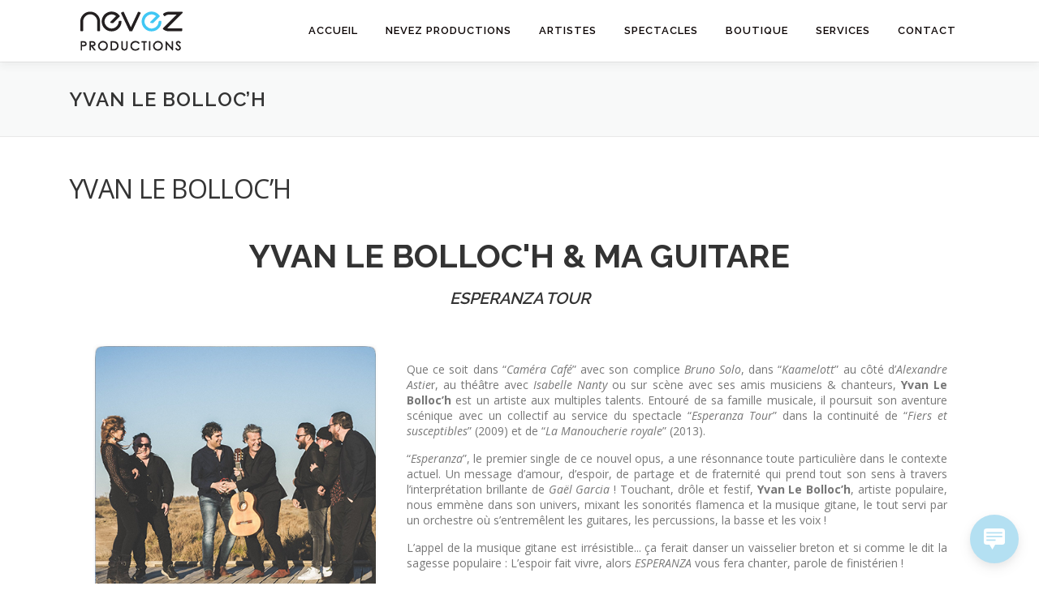

--- FILE ---
content_type: text/html; charset=UTF-8
request_url: https://www.nevez-productions.bzh/all_portfolio/yvan-le-bolloch/
body_size: 8377
content:
<!DOCTYPE html>
<html dir="ltr" lang="fr-FR"
	prefix="og: https://ogp.me/ns#" >
<head>
<meta charset="UTF-8">
<meta name="viewport" content="width=device-width, initial-scale=1">
<link rel="profile" href="https://gmpg.org/xfn/11">
<title>YVAN LE BOLLOC’H - Nevez Productions</title>

		<!-- All in One SEO 4.2.6.1 - aioseo.com -->
		<meta name="robots" content="max-image-preview:large" />
		<link rel="canonical" href="https://www.nevez-productions.bzh/all_portfolio/yvan-le-bolloch/" />
		<meta name="generator" content="All in One SEO (AIOSEO) 4.2.6.1 " />
		<meta property="og:locale" content="fr_FR" />
		<meta property="og:site_name" content="Nevez Productions - Artistes de Bretagne &amp; d&#039;ailleurs, la scène actuelle au cœur de vos événements. Diffusion artistique &amp; production de spectacles." />
		<meta property="og:type" content="article" />
		<meta property="og:title" content="YVAN LE BOLLOC’H - Nevez Productions" />
		<meta property="og:url" content="https://www.nevez-productions.bzh/all_portfolio/yvan-le-bolloch/" />
		<meta property="og:image" content="https://www.nevez-productions.bzh/wp-content/uploads/2016/07/Logo.png" />
		<meta property="og:image:secure_url" content="https://www.nevez-productions.bzh/wp-content/uploads/2016/07/Logo.png" />
		<meta property="article:published_time" content="2023-08-17T12:39:41+00:00" />
		<meta property="article:modified_time" content="2023-11-01T21:27:34+00:00" />
		<meta property="article:publisher" content="https://www.facebook.com/nevezproductions" />
		<meta name="twitter:card" content="summary" />
		<meta name="twitter:site" content="@nevezprod" />
		<meta name="twitter:title" content="YVAN LE BOLLOC’H - Nevez Productions" />
		<meta name="twitter:creator" content="@nevezprod" />
		<meta name="twitter:image" content="https://www.nevez-productions.bzh/wp-content/uploads/2016/07/Logo.png" />
		<script type="application/ld+json" class="aioseo-schema">
			{"@context":"https:\/\/schema.org","@graph":[{"@type":"BreadcrumbList","@id":"https:\/\/www.nevez-productions.bzh\/all_portfolio\/yvan-le-bolloch\/#breadcrumblist","itemListElement":[{"@type":"ListItem","@id":"https:\/\/www.nevez-productions.bzh\/#listItem","position":1,"item":{"@type":"WebPage","@id":"https:\/\/www.nevez-productions.bzh\/","name":"Accueil","description":"Artistes de Bretagne & d'ailleurs, la sc\u00e8ne actuelle au c\u0153ur de vos \u00e9v\u00e9nements. Diffusion artistique & production de spectacles.","url":"https:\/\/www.nevez-productions.bzh\/"},"nextItem":"https:\/\/www.nevez-productions.bzh\/all_portfolio\/yvan-le-bolloch\/#listItem"},{"@type":"ListItem","@id":"https:\/\/www.nevez-productions.bzh\/all_portfolio\/yvan-le-bolloch\/#listItem","position":2,"item":{"@type":"WebPage","@id":"https:\/\/www.nevez-productions.bzh\/all_portfolio\/yvan-le-bolloch\/","name":"YVAN LE BOLLOC'H","url":"https:\/\/www.nevez-productions.bzh\/all_portfolio\/yvan-le-bolloch\/"},"previousItem":"https:\/\/www.nevez-productions.bzh\/#listItem"}]},{"@type":"Organization","@id":"https:\/\/www.nevez-productions.bzh\/#organization","name":"Nevez Productions","url":"https:\/\/www.nevez-productions.bzh\/","logo":{"@type":"ImageObject","url":"https:\/\/www.nevez-productions.bzh\/wp-content\/uploads\/2016\/07\/Logo.png","@id":"https:\/\/www.nevez-productions.bzh\/#organizationLogo","width":154,"height":74,"caption":"Logo Nevez Productions"},"image":{"@id":"https:\/\/www.nevez-productions.bzh\/#organizationLogo"},"sameAs":["https:\/\/www.facebook.com\/nevezproductions","https:\/\/twitter.com\/nevezprod","https:\/\/www.instagram.com\/nevezproductions\/","https:\/\/www.youtube.com\/channel\/UCK0qeT1RsSwE9qFJhjq1wXA\/videos"]},{"@type":"WebPage","@id":"https:\/\/www.nevez-productions.bzh\/all_portfolio\/yvan-le-bolloch\/#webpage","url":"https:\/\/www.nevez-productions.bzh\/all_portfolio\/yvan-le-bolloch\/","name":"YVAN LE BOLLOC\u2019H - Nevez Productions","inLanguage":"fr-FR","isPartOf":{"@id":"https:\/\/www.nevez-productions.bzh\/#website"},"breadcrumb":{"@id":"https:\/\/www.nevez-productions.bzh\/all_portfolio\/yvan-le-bolloch\/#breadcrumblist"},"author":"https:\/\/www.nevez-productions.bzh\/author\/nevezproyy29\/#author","creator":"https:\/\/www.nevez-productions.bzh\/author\/nevezproyy29\/#author","image":{"@type":"ImageObject","url":"https:\/\/www.nevez-productions.bzh\/wp-content\/uploads\/2019\/07\/Yvan-Le-Bolloch-1.png","@id":"https:\/\/www.nevez-productions.bzh\/#mainImage","width":800,"height":800},"primaryImageOfPage":{"@id":"https:\/\/www.nevez-productions.bzh\/all_portfolio\/yvan-le-bolloch\/#mainImage"},"datePublished":"2023-08-17T12:39:41+02:00","dateModified":"2023-11-01T21:27:34+01:00"},{"@type":"WebSite","@id":"https:\/\/www.nevez-productions.bzh\/#website","url":"https:\/\/www.nevez-productions.bzh\/","name":"Nevez Productions","description":"Artistes de Bretagne & d'ailleurs, la sc\u00e8ne actuelle au c\u0153ur de vos \u00e9v\u00e9nements. Diffusion artistique & production de spectacles.","inLanguage":"fr-FR","publisher":{"@id":"https:\/\/www.nevez-productions.bzh\/#organization"}}]}
		</script>
		<!-- All in One SEO -->

<meta http-equiv="x-dns-prefetch-control" content="on">
<link href="https://app.ecwid.com" rel="preconnect" crossorigin />
<link href="https://ecomm.events" rel="preconnect" crossorigin />
<link href="https://d1q3axnfhmyveb.cloudfront.net" rel="preconnect" crossorigin />
<link href="https://dqzrr9k4bjpzk.cloudfront.net" rel="preconnect" crossorigin />
<link href="https://d1oxsl77a1kjht.cloudfront.net" rel="preconnect" crossorigin>
<link rel="prefetch" href="https://app.ecwid.com/script.js?17436516&data_platform=wporg&lang=fr" />
<link rel="prerender" href="https://www.nevez-productions.bzh/boutique/" />
<meta name="robots" content="index, follow" />
<meta name="googlebot" content="index, follow, max-snippet:-1, max-image-preview:large, max-video-preview:-1" />
<meta name="bingbot" content="index, follow, max-snippet:-1, max-image-preview:large, max-video-preview:-1" />
<link rel="canonical" href="https://www.nevez-productions.bzh/all_portfolio/yvan-le-bolloch/" />
<meta property="og:url" content="https://www.nevez-productions.bzh/all_portfolio/yvan-le-bolloch/" />
<meta property="og:site_name" content="Nevez Productions" />
<meta property="og:locale" content="fr_FR" />
<meta property="og:type" content="article" />
<meta property="article:author" content="https://www.facebook.com/nevezproductions" />
<meta property="article:publisher" content="https://www.facebook.com/nevezproductions" />
<meta property="og:title" content="YVAN LE BOLLOC&#039;H | Nevez Productions" />
<meta property="og:description" content="&nbsp; YVAN LE BOLLOC&#039;H &amp; MA GUITARE ESPERANZA TOUR &nbsp; &nbsp;     Que ce soit dans “Caméra Café” avec son complice Bruno Solo, dans “Kaamelott” au côté d’Alexandre Astier, au ..." />
<meta property="og:image" content="https://www.nevez-productions.bzh/wp-content/uploads/2019/07/Yvan-Le-Bolloch-1.png" />
<meta property="og:image:secure_url" content="https://www.nevez-productions.bzh/wp-content/uploads/2019/07/Yvan-Le-Bolloch-1.png" />
<meta property="og:image:width" content="800" />
<meta property="og:image:height" content="800" />
<meta name="twitter:card" content="summary" />
<meta name="twitter:site" content="@NevezProd" />
<meta name="twitter:creator" content="@NevezProd" />
<meta name="twitter:title" content="YVAN LE BOLLOC&#039;H | Nevez Productions" />
<meta name="twitter:description" content="&nbsp; YVAN LE BOLLOC&#039;H &amp; MA GUITARE ESPERANZA TOUR &nbsp; &nbsp;     Que ce soit dans “Caméra Café” avec son complice Bruno Solo, dans “Kaamelott” au côté d’Alexandre Astier, au ..." />
<meta name="twitter:image" content="https://www.nevez-productions.bzh/wp-content/uploads/2019/07/Yvan-Le-Bolloch-1.png" />
<link rel='dns-prefetch' href='//maps.googleapis.com' />
<link rel='dns-prefetch' href='//fonts.googleapis.com' />
<link rel='dns-prefetch' href='//s.w.org' />
<link rel="alternate" type="application/rss+xml" title="Nevez Productions &raquo; Flux" href="https://www.nevez-productions.bzh/feed/" />
<link rel="alternate" type="application/rss+xml" title="Nevez Productions &raquo; Flux des commentaires" href="https://www.nevez-productions.bzh/comments/feed/" />
        <script type="application/ld+json">
            {"@context":"https:\/\/schema.org","@type":"Organization","name":"Nevez Productions","url":"https:\/\/www.nevez-productions.bzh","sameAs":["https:\/\/www.facebook.com\/nevezproductions","https:\/\/twitter.com\/@NevezProd","https:\/\/www.instagram.com\/nevezproductions","https:\/\/www.youtube.com\/channel\/UCK0qeT1RsSwE9qFJhjq1wXA\/videos"]}        </script>
        		<!-- This site uses the Google Analytics by MonsterInsights plugin v8.10.0 - Using Analytics tracking - https://www.monsterinsights.com/ -->
		<!-- Remarque : MonsterInsights n’est actuellement pas configuré sur ce site. Le propriétaire doit authentifier son compte Google Analytics dans les réglages de MonsterInsights.  -->
					<!-- No UA code set -->
				<!-- / Google Analytics by MonsterInsights -->
				<script type="text/javascript">
			window._wpemojiSettings = {"baseUrl":"https:\/\/s.w.org\/images\/core\/emoji\/13.1.0\/72x72\/","ext":".png","svgUrl":"https:\/\/s.w.org\/images\/core\/emoji\/13.1.0\/svg\/","svgExt":".svg","source":{"concatemoji":"https:\/\/www.nevez-productions.bzh\/wp-includes\/js\/wp-emoji-release.min.js?ver=5.8.12"}};
			!function(e,a,t){var n,r,o,i=a.createElement("canvas"),p=i.getContext&&i.getContext("2d");function s(e,t){var a=String.fromCharCode;p.clearRect(0,0,i.width,i.height),p.fillText(a.apply(this,e),0,0);e=i.toDataURL();return p.clearRect(0,0,i.width,i.height),p.fillText(a.apply(this,t),0,0),e===i.toDataURL()}function c(e){var t=a.createElement("script");t.src=e,t.defer=t.type="text/javascript",a.getElementsByTagName("head")[0].appendChild(t)}for(o=Array("flag","emoji"),t.supports={everything:!0,everythingExceptFlag:!0},r=0;r<o.length;r++)t.supports[o[r]]=function(e){if(!p||!p.fillText)return!1;switch(p.textBaseline="top",p.font="600 32px Arial",e){case"flag":return s([127987,65039,8205,9895,65039],[127987,65039,8203,9895,65039])?!1:!s([55356,56826,55356,56819],[55356,56826,8203,55356,56819])&&!s([55356,57332,56128,56423,56128,56418,56128,56421,56128,56430,56128,56423,56128,56447],[55356,57332,8203,56128,56423,8203,56128,56418,8203,56128,56421,8203,56128,56430,8203,56128,56423,8203,56128,56447]);case"emoji":return!s([10084,65039,8205,55357,56613],[10084,65039,8203,55357,56613])}return!1}(o[r]),t.supports.everything=t.supports.everything&&t.supports[o[r]],"flag"!==o[r]&&(t.supports.everythingExceptFlag=t.supports.everythingExceptFlag&&t.supports[o[r]]);t.supports.everythingExceptFlag=t.supports.everythingExceptFlag&&!t.supports.flag,t.DOMReady=!1,t.readyCallback=function(){t.DOMReady=!0},t.supports.everything||(n=function(){t.readyCallback()},a.addEventListener?(a.addEventListener("DOMContentLoaded",n,!1),e.addEventListener("load",n,!1)):(e.attachEvent("onload",n),a.attachEvent("onreadystatechange",function(){"complete"===a.readyState&&t.readyCallback()})),(n=t.source||{}).concatemoji?c(n.concatemoji):n.wpemoji&&n.twemoji&&(c(n.twemoji),c(n.wpemoji)))}(window,document,window._wpemojiSettings);
		</script>
		<style type="text/css">
img.wp-smiley,
img.emoji {
	display: inline !important;
	border: none !important;
	box-shadow: none !important;
	height: 1em !important;
	width: 1em !important;
	margin: 0 .07em !important;
	vertical-align: -0.1em !important;
	background: none !important;
	padding: 0 !important;
}
</style>
	<link rel='stylesheet' id='wp-block-library-css'  href='https://www.nevez-productions.bzh/wp-includes/css/dist/block-library/style.min.css?ver=5.8.12' type='text/css' media='all' />
<link rel='stylesheet' id='contact-form-7-css'  href='https://www.nevez-productions.bzh/wp-content/plugins/contact-form-7/includes/css/styles.css?ver=5.4.2' type='text/css' media='all' />
<link rel='stylesheet' id='ecwid-css-css'  href='https://www.nevez-productions.bzh/wp-content/plugins/ecwid-shopping-cart/css/frontend.css?ver=6.10.28' type='text/css' media='all' />
<link rel='stylesheet' id='wp-live-chat-support-css'  href='https://www.nevez-productions.bzh/wp-content/plugins/wp-live-chat-support/public/css/wplc-plugin-public.css?ver=10.0.10' type='text/css' media='all' />
<link rel='stylesheet' id='onepress-fonts-css'  href='https://fonts.googleapis.com/css?family=Raleway%3A400%2C500%2C600%2C700%2C300%2C100%2C800%2C900%7COpen+Sans%3A400%2C300%2C300italic%2C400italic%2C600%2C600italic%2C700%2C700italic&#038;subset=latin%2Clatin-ext&#038;ver=2.2.8' type='text/css' media='all' />
<link rel='stylesheet' id='onepress-animate-css'  href='https://www.nevez-productions.bzh/wp-content/themes/onepress/assets/css/animate.min.css?ver=2.2.8' type='text/css' media='all' />
<link rel='stylesheet' id='onepress-fa-css'  href='https://www.nevez-productions.bzh/wp-content/themes/onepress/assets/css/font-awesome.min.css?ver=4.7.0' type='text/css' media='all' />
<link rel='stylesheet' id='onepress-bootstrap-css'  href='https://www.nevez-productions.bzh/wp-content/themes/onepress/assets/css/bootstrap.min.css?ver=2.2.8' type='text/css' media='all' />
<link rel='stylesheet' id='onepress-style-css'  href='https://www.nevez-productions.bzh/wp-content/themes/onepress/style.css?ver=5.8.12' type='text/css' media='all' />
<style id='onepress-style-inline-css' type='text/css'>
#main .video-section section.hero-slideshow-wrapper{background:transparent}.hero-slideshow-wrapper:after{position:absolute;top:0px;left:0px;width:100%;height:100%;background-color:;display:block;content:""}.body-desktop .parallax-hero .hero-slideshow-wrapper:after{display:none!important}#parallax-hero>.parallax-bg::before{background-color:;opacity:1}.body-desktop .parallax-hero .hero-slideshow-wrapper:after{display:none!important}.site-header,.is-transparent .site-header.header-fixed{background:#ffffff;border-bottom:0px none}.onepress-menu>li>a{color:#0a0303}.onepress-menu>li>a:hover,.onepress-menu>li.onepress-current-item>a{color:#5bd0f7;-webkit-transition:all 0.5s ease-in-out;-moz-transition:all 0.5s ease-in-out;-o-transition:all 0.5s ease-in-out;transition:all 0.5s ease-in-out}@media screen and (min-width:1140px){.onepress-menu>li:last-child>a{padding-right:17px}.onepress-menu>li>a:hover,.onepress-menu>li.onepress-current-item>a{background:#ffffff;-webkit-transition:all 0.5s ease-in-out;-moz-transition:all 0.5s ease-in-out;-o-transition:all 0.5s ease-in-out;transition:all 0.5s ease-in-out}}#footer-widgets{}.gallery-carousel .g-item{padding:0px 10px}.gallery-carousel{margin-left:-10px;margin-right:-10px}.gallery-grid .g-item,.gallery-masonry .g-item .inner{padding:10px}.gallery-grid,.gallery-masonry{margin:-10px}.section-partenaires{background-color:rgba(0,0,0,1)}
</style>
<link rel='stylesheet' id='onepress-gallery-lightgallery-css'  href='https://www.nevez-productions.bzh/wp-content/themes/onepress/assets/css/lightgallery.css?ver=5.8.12' type='text/css' media='all' />
<link rel='stylesheet' id='wpb-fp-magnific-popup-css'  href='https://www.nevez-productions.bzh/wp-content/plugins/wpb-portfolio/inc/../assets/css/magnific-popup.css?ver=1.0' type='text/css' media='all' />
<link rel='stylesheet' id='onepress-plus-style-css'  href='https://www.nevez-productions.bzh/wp-content/plugins/onepress-plus/onepress-plus.css?ver=2.3.5' type='text/css' media='all' />
<script type='text/javascript' src='https://www.nevez-productions.bzh/wp-includes/js/jquery/jquery.min.js?ver=3.6.0' id='jquery-core-js'></script>
<script type='text/javascript' src='https://www.nevez-productions.bzh/wp-includes/js/jquery/jquery-migrate.min.js?ver=3.3.2' id='jquery-migrate-js'></script>
<script type='text/javascript' id='ecwid-frontend-js-js-extra'>
/* <![CDATA[ */
var ecwidParams = {"useJsApiToOpenStoreCategoriesPages":"","storeId":"17436516"};
/* ]]> */
</script>
<script type='text/javascript' src='https://www.nevez-productions.bzh/wp-content/plugins/ecwid-shopping-cart/js/frontend.js?ver=6.10.28' id='ecwid-frontend-js-js'></script>
<script type='text/javascript' src='https://www.nevez-productions.bzh/wp-content/plugins/seo-tags/lib/jquery.tagcanvas.min.js?ver=5.8.12' id='SEOTags-3D-js'></script>
<script type='text/javascript' src='https://www.nevez-productions.bzh/wp-content/plugins/wpb-portfolio/inc/../assets/js/jquery.magnific-popup.min.js?ver=1.0' id='wpb-fp-magnific-popup-js'></script>
<link rel="https://api.w.org/" href="https://www.nevez-productions.bzh/wp-json/" /><link rel="alternate" type="application/json" href="https://www.nevez-productions.bzh/wp-json/wp/v2/wpb_fp_portfolio/1377" /><link rel="EditURI" type="application/rsd+xml" title="RSD" href="https://www.nevez-productions.bzh/xmlrpc.php?rsd" />
<link rel="wlwmanifest" type="application/wlwmanifest+xml" href="https://www.nevez-productions.bzh/wp-includes/wlwmanifest.xml" /> 
<meta name="generator" content="WordPress 5.8.12" />
<link rel='shortlink' href='https://www.nevez-productions.bzh/?p=1377' />
<link rel="alternate" type="application/json+oembed" href="https://www.nevez-productions.bzh/wp-json/oembed/1.0/embed?url=https%3A%2F%2Fwww.nevez-productions.bzh%2Fall_portfolio%2Fyvan-le-bolloch%2F" />
<link rel="alternate" type="text/xml+oembed" href="https://www.nevez-productions.bzh/wp-json/oembed/1.0/embed?url=https%3A%2F%2Fwww.nevez-productions.bzh%2Fall_portfolio%2Fyvan-le-bolloch%2F&#038;format=xml" />
<script data-cfasync="false" data-no-optimize="1" type="text/javascript">
window.ec = window.ec || Object()
window.ec.config = window.ec.config || Object();
window.ec.config.enable_canonical_urls = true;

</script>
        <script data-cfasync="false" type="text/javascript">
            window.ec = window.ec || Object();
            window.ec.config = window.ec.config || Object();
            window.ec.config.store_main_page_url = 'https://www.nevez-productions.bzh/boutique/';
        </script>
        
		<!-- GA Google Analytics @ https://m0n.co/ga -->
		<script>
			(function(i,s,o,g,r,a,m){i['GoogleAnalyticsObject']=r;i[r]=i[r]||function(){
			(i[r].q=i[r].q||[]).push(arguments)},i[r].l=1*new Date();a=s.createElement(o),
			m=s.getElementsByTagName(o)[0];a.async=1;a.src=g;m.parentNode.insertBefore(a,m)
			})(window,document,'script','https://www.google-analytics.com/analytics.js','ga');
			ga('create', 'UA-142557568-1', 'auto');
			ga('send', 'pageview');
		</script>

	<!------------ Created by Seo Wizard Wordpress Plugin - www.seowizard.org ----------->
<meta name="robots" content="index,follow" />
<!------------------------------------------------------------------------------><meta name="robots" content="index, follow" />
<style type="text/css">.recentcomments a{display:inline !important;padding:0 !important;margin:0 !important;}</style><link rel="icon" href="https://www.nevez-productions.bzh/wp-content/uploads/2016/07/cropped-Icone-32x32.png" sizes="32x32" />
<link rel="icon" href="https://www.nevez-productions.bzh/wp-content/uploads/2016/07/cropped-Icone-192x192.png" sizes="192x192" />
<link rel="apple-touch-icon" href="https://www.nevez-productions.bzh/wp-content/uploads/2016/07/cropped-Icone-180x180.png" />
<meta name="msapplication-TileImage" content="https://www.nevez-productions.bzh/wp-content/uploads/2016/07/cropped-Icone-270x270.png" />
<style class="wp-typography-print-styles" type="text/css">
.onepress-menu a { 
	font-style: normal;
 }
</style></head>

<body data-rsssl=1 class="wpb_fp_portfolio-template-default single single-wpb_fp_portfolio postid-1377 wp-custom-logo site-header-sticky">
<div id="page" class="hfeed site">
	<a class="skip-link screen-reader-text" href="#content">Aller au contenu</a>
	<div id="header-section" class="h-on-top no-transparent">		<header id="masthead" class="site-header header-contained is-sticky no-scroll no-t h-on-top" role="banner">
			<div class="container">
				<div class="site-branding">
				<div class="site-brand-inner has-logo-img no-desc"><div class="site-logo-div"><a href="https://www.nevez-productions.bzh/" class="custom-logo-link  no-t-logo" rel="home" itemprop="url"><img width="154" height="74" src="https://www.nevez-productions.bzh/wp-content/uploads/2016/07/Logo.png" class="custom-logo" alt="Logo Nevez Productions" loading="lazy" itemprop="logo" /></a></div></div>				</div>
				<div class="header-right-wrapper">
					<a href="#0" id="nav-toggle">Menu<span></span></a>
					<nav id="site-navigation" class="main-navigation" role="navigation">
						<ul class="onepress-menu">
							<li id="menu-item-23" class="menu-item menu-item-type-custom menu-item-object-custom menu-item-home menu-item-23"><a href="https://www.nevez-productions.bzh">Accueil</a></li>
<li id="menu-item-72" class="menu-item menu-item-type-custom menu-item-object-custom menu-item-home menu-item-72"><a href="https://www.nevez-productions.bzh/#nevezproductions">Nevez Productions</a></li>
<li id="menu-item-20" class="menu-item menu-item-type-custom menu-item-object-custom menu-item-home menu-item-20"><a href="https://www.nevez-productions.bzh/#artistes">Artistes</a></li>
<li id="menu-item-909" class="menu-item menu-item-type-custom menu-item-object-custom menu-item-home menu-item-909"><a href="https://www.nevez-productions.bzh/#spectacles">Spectacles</a></li>
<li id="menu-item-1352" class="menu-item menu-item-type-custom menu-item-object-custom menu-item-1352"><a href="https://www.nevez-productions.bzh/boutique-2/">Boutique</a></li>
<li id="menu-item-21" class="menu-item menu-item-type-custom menu-item-object-custom menu-item-home menu-item-21"><a href="https://www.nevez-productions.bzh/#services">Services</a></li>
<li id="menu-item-22" class="menu-item menu-item-type-custom menu-item-object-custom menu-item-home menu-item-22"><a href="https://www.nevez-productions.bzh/#contact">Contact</a></li>
						</ul>
					</nav>
					<!-- #site-navigation -->
				</div>
			</div>
		</header><!-- #masthead -->
		</div>					<div class="page-header">
				<div class="container">
					<h1 class="entry-title">YVAN LE BOLLOC&#8217;H</h1>				</div>
			</div>
				
	<div id="content" class="site-content">

		
		<div id="content-inside" class="container no-sidebar">
			<div id="primary" class="content-area">
				<main id="main" class="site-main" role="main">

				
					<article id="post-1377" class="post-1377 wpb_fp_portfolio type-wpb_fp_portfolio status-publish has-post-thumbnail hentry wpb_fp_portfolio_cat-folk-2 wpb_fp_portfolio_cat-gipsy wpb_fp_portfolio_cat-rumba-flamenca wpb_fp_portfolio_cat-world">
	<header class="entry-header">
		<h1 class="entry-title">YVAN LE BOLLOC&#8217;H</h1>        	</header><!-- .entry-header -->

    
	<div class="entry-content">
		&nbsp;
<h1 style="text-align: center;"><b>YVAN LE BOLLOC'H & MA GUITARE</b></h1>
<h3 style="text-align: center;"><em>ESPERANZA TOUR</em></h3>
<h6></h6>
&nbsp;
&nbsp;
<table style="width: 100%" border="0">
<tbody>
<tr>
<td></td>
<td></td>
<td style="width: 33%"><img class="alignnone size-full wp-image-112" src="https://www.nevez-productions.bzh/wp-content/uploads/2020/02/Yvan-Le-Bolloch-2.png" /></td>
<td>   </td>
<td>
<p style="text-align: justify;">Que ce soit dans “<em>Caméra Café</em>” avec son complice <em>Bruno Solo</em>, dans “<em>Kaamelott</em>” au côté d’<em>Alexandre Astie</em>r, au théâtre avec <em>Isabelle Nanty</em> ou sur scène avec ses amis musiciens &amp; chanteurs, <strong>Yvan Le Bolloc’h</strong> est un artiste aux multiples talents. Entouré de sa famille musicale, il poursuit son aventure scénique avec un collectif au service du spectacle “<em>Esperanza Tour</em>” dans la continuité de “<em>Fiers et susceptibles</em>” (2009) et de “<em>La Manoucherie royale</em>” (2013).</p>
<p style="text-align: justify;">“<em>Esperanza</em>”, le premier single de ce nouvel opus, a une résonnance toute particulière dans le contexte actuel. Un message d’amour, d’espoir, de partage et de fraternité qui prend tout son sens à travers l’interprétation brillante de <em>Gaël Garcia</em> ! Touchant, drôle et festif, <strong>Yvan Le Bolloc’h</strong>, artiste populaire, nous emmène dans son univers, mixant les sonorités flamenca et la musique gitane, le tout servi par un orchestre où s’entremêlent les guitares, les percussions, la basse et les voix !</p>
<p style="text-align: justify;">L’appel de la musique gitane est irrésistible... ça ferait danser un vaisselier breton et si comme le dit la sagesse populaire : L’espoir fait vivre, alors <em>ESPERANZA</em> vous fera chanter, parole de finistérien !</p>
</td>
<td></td>
<td></td>
</tr>
</tbody>
</table>


<table>
<tbody>
<tr>
<td>
<div><iframe width="470" height="264" src="https://www.youtube.com/embed/UoJn7zjDzmg" frameborder="0" allow="accelerometer; autoplay; encrypted-media; gyroscope; picture-in-picture" allowfullscreen></iframe>
</div></td>
<td>
<div><iframe width="470" height="264" src="https://www.youtube.com/embed/B-xbNnIQh7E" frameborder="0" allow="accelerometer; autoplay; encrypted-media; gyroscope; picture-in-picture" allowfullscreen></iframe></div></td>
</tr>
</tbody>
</table>

<table style="width: 100%" border="0">
<tbody>
<tr>
<td>
</td>
<td style="width: 4%">
<a href="https://www.facebook.com/yvanlebollochetmaguitare/" target="_blank"><img class="alignnone wp-image-86" src="https://www.nevez-productions.bzh/wp-content/uploads/2018/03/Facebook.png" alt="1464355678_square-facebook" width="30" height="30" /></a>
</td>
<td style="width: 4%">
<a href="https://www.deezer.com/en/artist/424603" target="_blank"><img class="alignnone wp-image-88" src="https://www.nevez-productions.bzh/wp-content/uploads/2018/03/Deezer.png" alt="1464355847_soundcloud" width="30" height="30" /></a>
</td>
<td style="width: 4%">
<a href="https://soundcloud.com/yvanlebollochmaguitaresappellereviens" target="_blank"><img class="alignnone wp-image-88" src="https://www.nevez-productions.bzh/wp-content/uploads/2018/03/Soundcloud.png" alt="1464355847_soundcloud" width="30" height="30" /></a>
</td>
<td style="width: 4%">
<a href="https://www.youtube.com/channel/UCRA-ZsIKI3AS5ilp0oZ3A8Q" target="_blank"><img class="alignnone wp-image-88" src="https://www.nevez-productions.bzh/wp-content/uploads/2018/03/Youtube.png" alt="1464355847_soundcloud" width="30" height="30" /></a>
</td>
<td style="width: 4%">
<a href="https://www.instagram.com/silence.radio/" target="_blank"><img class="alignnone wp-image-88" src="https://www.nevez-productions.bzh/wp-content/uploads/2018/03/Instagram.png" alt="1464355847_soundcloud" width="30" height="30" /></a>
</td>
<td style="width: 4%">
<a href="https://twitter.com/ylebolloch" target="_blank"><img class="alignnone wp-image-88" src="https://www.nevez-productions.bzh/wp-content/uploads/2018/03/Twitter.png" alt="1464355847_soundcloud" width="30" height="30" /></a>
</td>
<td>
</td>
</tr>
</tbody>
</table>

<h6 style="text-align: center;"><strong>CONTACT BOOKING : Tél. (+33) 07.69.46.58.75 ou contact@nevez-productions.bzh</strong></h6>
<div></div>
&nbsp;
			</div><!-- .entry-content -->
    </article><!-- #post-## -->


					
				
				</main><!-- #main -->
			</div><!-- #primary -->

            
		</div><!--#content-inside -->
	</div><!-- #content -->

	<footer id="colophon" class="site-footer" role="contentinfo">
						<div class="footer-connect">
			<div class="container">
				<div class="row">
					 <div class="col-md-8 offset-md-2 col-sm-12 offset-md-0">		<div class="footer-social">
			<div class="footer-social-icons"><a target="_blank" href="https://www.facebook.com/nevezproductions/" title="Facebook"><i class="fa fa fa-facebook-square"></i></a><a target="_blank" href="https://twitter.com/nevezprod" title="Twitter"><i class="fa fa-twitter"></i></a><a target="_blank" href="https://www.instagram.com/nevezproductions/" title="Instagram"><i class="fa fa-instagram"></i></a><a target="_blank" href="https://www.youtube.com/channel/UCK0qeT1RsSwE9qFJhjq1wXA/videos" title="YouTube"><i class="fa fa-youtube-square"></i></a></div>		</div>
		</div>				</div>
			</div>
		</div>
	
		<div class="site-info">
			<div class="container">
									<div class="btt">
						<a class="back-to-top" href="#page" title="Retour en haut"><i class="fa fa-angle-double-up wow flash" data-wow-duration="2s"></i></a>
					</div>
								NEVEZ PRODUCTIONS © <span>[wpsos_year]</span> - Tous droits réservés | <a href="https://www.nevez-productions.bzh/469-2/">Mentions légales</a> 			</div>
		</div>
		<!-- .site-info -->

	</footer><!-- #colophon -->
	</div><!-- #page -->


<call-us-selector phonesystem-url="https://1594.3cx.cloud" party="nevezproductions" enable-poweredby="false"></call-us-selector><div id="seo-footer-links" style="text-align: center;"></div><script type='text/javascript' src='https://maps.googleapis.com/maps/api/js?key=AIzaSyASkFdBVeZHxvpMVIOSfk2hGiIzjOzQeFY&#038;ver=5.8.12' id='gmap-js'></script>
<script type='text/javascript' src='https://www.nevez-productions.bzh/wp-content/plugins/automatic-copyright-year/script.js?ver=1.0' id='wpsos-copyright-js'></script>
<script type='text/javascript' src='https://www.nevez-productions.bzh/wp-includes/js/dist/vendor/regenerator-runtime.min.js?ver=0.13.7' id='regenerator-runtime-js'></script>
<script type='text/javascript' src='https://www.nevez-productions.bzh/wp-includes/js/dist/vendor/wp-polyfill.min.js?ver=3.15.0' id='wp-polyfill-js'></script>
<script type='text/javascript' id='contact-form-7-js-extra'>
/* <![CDATA[ */
var wpcf7 = {"api":{"root":"https:\/\/www.nevez-productions.bzh\/wp-json\/","namespace":"contact-form-7\/v1"}};
/* ]]> */
</script>
<script type='text/javascript' src='https://www.nevez-productions.bzh/wp-content/plugins/contact-form-7/includes/js/index.js?ver=5.4.2' id='contact-form-7-js'></script>
<script type='text/javascript' defer src='https://www.nevez-productions.bzh/wp-content/plugins/wp-live-chat-support/public/js/callus.js?ver=10.0.10' id='wp-live-chat-support-callus-js'></script>
<script type='text/javascript' src='https://www.nevez-productions.bzh/wp-content/themes/onepress/assets/js/plugins.js?ver=2.2.8' id='onepress-js-plugins-js'></script>
<script type='text/javascript' src='https://www.nevez-productions.bzh/wp-content/themes/onepress/assets/js/bootstrap.min.js?ver=2.2.8' id='onepress-js-bootstrap-js'></script>
<script type='text/javascript' id='onepress-theme-js-extra'>
/* <![CDATA[ */
var onepress_js_settings = {"onepress_disable_animation":"0","onepress_disable_sticky_header":"0","onepress_vertical_align_menu":"","hero_animation":"flipInX","hero_speed":"3500","hero_fade":"750","hero_duration":"5000","hero_disable_preload":"","is_home":"","gallery_enable":"1","is_rtl":""};
/* ]]> */
</script>
<script type='text/javascript' src='https://www.nevez-productions.bzh/wp-content/themes/onepress/assets/js/theme.js?ver=2.2.8' id='onepress-theme-js'></script>
<script type='text/javascript' src='https://www.nevez-productions.bzh/wp-content/themes/onepress/assets/js/owl.carousel.min.js?ver=5.8.12' id='onepress-gallery-carousel-js'></script>
<script type='text/javascript' src='https://www.nevez-productions.bzh/wp-content/plugins/onepress-plus/assets/js/slider.js?ver=5.8.12' id='onepress-plus-slider-js'></script>
<script type='text/javascript' id='onepress-plus-js-extra'>
/* <![CDATA[ */
var OnePress_Plus = {"ajax_url":"https:\/\/www.nevez-productions.bzh\/wp-admin\/admin-ajax.php","browser_warning":" Your browser does not support the video tag. I suggest you upgrade your browser."};
/* ]]> */
</script>
<script type='text/javascript' src='https://www.nevez-productions.bzh/wp-content/plugins/onepress-plus/assets/js/onepress-plus.js?ver=2.3.5' id='onepress-plus-js'></script>
<script type='text/javascript' src='https://www.nevez-productions.bzh/wp-includes/js/wp-embed.min.js?ver=5.8.12' id='wp-embed-js'></script>

</body>
</html>


--- FILE ---
content_type: text/plain
request_url: https://www.google-analytics.com/j/collect?v=1&_v=j102&a=1344599392&t=pageview&_s=1&dl=https%3A%2F%2Fwww.nevez-productions.bzh%2Fall_portfolio%2Fyvan-le-bolloch%2F&ul=en-us%40posix&dt=YVAN%20LE%20BOLLOC%E2%80%99H%20-%20Nevez%20Productions&sr=1280x720&vp=1280x720&_u=IEBAAEABAAAAACAAI~&jid=1079162901&gjid=1920448963&cid=1923834788.1768691392&tid=UA-142557568-1&_gid=313789036.1768691392&_r=1&_slc=1&z=224349903
body_size: -452
content:
2,cG-43MHVJRDR3